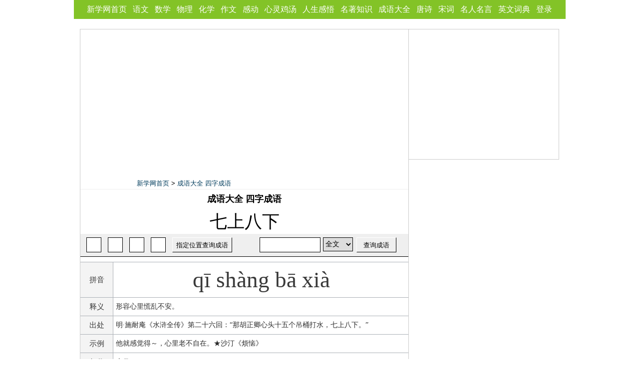

--- FILE ---
content_type: text/html
request_url: http://www.newxue.com/chengyu/123644786516916.html
body_size: 5198
content:
<!DOCTYPE html PUBLIC "-//W3C//DTD XHTML 1.0 Transitional//EN" "http://www.w3.org/TR/xhtml1/DTD/xhtml1-transitional.dtd">
<html xmlns="http://www.w3.org/1999/xhtml">
<head>
<meta http-equiv="Content-Type" content="text/html; charset=gb2312" />
<title>七上八下,成语解释,新学网</title>
<meta name="Keywords" content="成语七上八下,成语介绍,成语">
<meta name="Description" content="七上八下意思,形容心里慌乱不安。">
<link href="/skin/default/css/my.css" rel="stylesheet" type="text/css" />

</head>
<body>
<div id="nrtopnav">
<a href="http://www.newxue.com/">新学网首页</a> <a href="http://www.newxue.com/yuwen/">语文</a> <a href="http://www.newxue.com/shuxue/">数学</a> <a href="http://www.newxue.com/wuli/">物理</a> <a href="http://www.newxue.com/huaxue/">化学</a> <a href="http://www.newxue.com/zuowen/">作文</a> <a href="http://www.newxue.com/gandong/">感动</a> <a href="http://www.newxue.com/xinlingjitang/">心灵鸡汤</a> <a href="http://www.newxue.com/ganwu/">人生感悟</a> <a href="http://www.newxue.com/gkbd/">名著知识</a> <a href="http://www.newxue.com/chengyudaquan/">成语大全</a> <a href="http://www.newxue.com/tangshi/">唐诗</a> <a href="http://www.newxue.com/songci/">宋词</a> <a href="http://www.newxue.com/mingrenmingyan/index.html">名人名言</a> <a href="http://www.newxue.com/dict/">英文词典</a> <a href="http://www.newxue.com/e/member/login/" rel="nofollow">登录</a>
</div>
<div class="xgall"> 
<div class="pdzzcen1">
<script async src="//pagead2.googlesyndication.com/pagead/js/adsbygoogle.js"></script>
<!-- 336课文内容页中上 -->
<ins class="adsbygoogle"
     style="display:inline-block;width:336px;height:280px"
     data-ad-client="ca-pub-0514201144360066"
     data-ad-slot="5050353507"></ins>
<script>
(adsbygoogle = window.adsbygoogle || []).push({});
</script>
<div class="dhso"><p class="kwbtnavleft"><a href="/">新学网首页</a>&nbsp;>&nbsp;<a href="/chengyudaquan/index.html">成语大全 四字成语</a></p></div>
<h1><a href="/chengyudaquan/index.html">成语大全 四字成语</a></h1>
<p class="cyh1">七上八下</p>
<div class="msso">
<div class="cxqu">
<form name="searchform" method="post" action="http://www.newxue.com/e/search/index.php">
<input type="hidden" name="tbname" value="chengyu">
<input type="hidden" name="tempid" value="4">
<input type="hidden" name="orderby" value="title">
<input type="hidden" name="myorder" value="1">
<input type="hidden" name="andor" value="and">
<input type="hidden" name="show[]" value="befrom">
<input type="hidden" name="hh[]" value="EQ">
<input name="keyboard[]" maxlength="1" type="text" class="wzso">
<input type="hidden" name="show[]" value="ftitle">
<input type="hidden" name="hh[]" value="EQ">
<input name="keyboard[]" maxlength="1" type="text" class="wzso">
<input type="hidden" name="show[]" value="myping">
<input type="hidden" name="hh[]" value="EQ">
<input name="keyboard[]" maxlength="1" type="text" class="wzso">
<input type="hidden" name="show[]" value="writer">
<input type="hidden" name="hh[]" value="EQ">
<input name="keyboard[]" maxlength="1" type="text" class="wzso">
<input type="submit" name="Submit" value="指定位置查询成语" class="wzsoclik">
</form>
</div>
<div class="cxqu3">
<form action="http://www.newxue.com/e/search/index.php" method="post"  name="search_cy">
<input type="hidden" name="tempid" value="4">
<input type="hidden" name="orderby" value="title">
<input type="hidden" name="myorder" value="1">
<input type="hidden" name="tbname" value="chengyu">
<input type="text" name="keyboard" class="cydcx" id="keyboard">
<select name="show" class="cyxz">
<option value="qw">全文</option>
<option value="title">名称</option>
<option value="smalltext">解释</option>
<option value="chuchu">出处</option>
</select>
<input type="submit" value="查询成语" class="cysoclik">
</form>
</div>
</div>
<table class="cytb" cellpadding="3" cellspacing="0">
<tbody>
<tr>
<td width=10%>拼音</td>
<td class="tdcen">qī shàng bā xià</td>
</tr>
<tr>
<td>释义</td>
<td class="tdrit"><p>形容心里慌乱不安。</p></td>
</tr>        
<tr>
<td>出处</td>
<td class="tdrit">明·施耐庵《水浒全传》第二十六回：“那胡正卿心头十五个吊桶打水，七上八下。”</td>
</tr>
<tr>
<td>示例</td>
<td class="tdrit">他就感觉得～，心里老不自在。★沙汀《烦恼》</td>
</tr>
<tr>
<td>年代</td>
<td class="tdrit">古代</td>
</tr>
<tr>
<td>用法</td>
<td class="tdrit"></td>
</tr>
<tr>
<td>结构</td>
<td class="tdrit">联合式</td>
</tr>
<tr>
<td>词性</td>
<td class="tdrit">中性</td>
</tr>
<tr>
<td>近义词</td>
<td class="tdrit"></td>
</tr>
<tr>
<td>反义词</td>
<td class="tdrit"></td>
</tr>
<tr>
<td>灯谜</td>
<td class="tdrit">7/8；六九；十五只吊桶打水</td>
</tr>
<tr>
<td>歇后语</td>
<td class="tdrit"></td>
</tr>
<tr>
<td>英文</td>
<td class="tdrit"></td>
</tr>
</tbody>
</table>
<p class="xdh">第一个字是七的成语82条</p>
<table cellpadding="3" cellspacing="0" bgcolor="#ffffff">
<tr>
<td class="cym">七横八竖</td>
<td class="cyjs">有的横，有的竖，杂乱无章。形容纵横杂乱。</td>
</tr>
<tr>
<td class="cym">七病八倒</td>
<td class="cyjs">形容体弱多病。</td>
</tr>
<tr>
<td class="cym">七病八痛</td>
<td class="cyjs">泛指各种各样的病痛。</td>
</tr>
<tr>
<td class="cym">七步八叉</td>
<td class="cyjs">相传曹植七步成诗，温庭筠凡八叉手而赋成八韵，后因以“七步八叉”形容才思敏捷。</td>
</tr>
<tr>
<td class="cym">七步成诗</td>
<td class="cyjs">称人才思敏捷。</td>
</tr>
</table>
<p class="xdh">第二个字是上的成语97条</p>
<table cellpadding="3" cellspacing="0" bgcolor="#ffffff">
<tr>
<td class="cym">阪上走丸</td>
<td class="cyjs">阪：斜坡；丸：弹丸。象在斜坡上滚弹丸。比喻形势发展迅速或工作进行顺利。</td>
</tr>
<tr>
<td class="cym">板上钉钉</td>
<td class="cyjs">在石板上钉上铁钉。比喻事情已经决定，不能改变。</td>
</tr>
<tr>
<td class="cym">板上砸钉</td>
<td class="cyjs">比喻事情已定，不容变更或说话算数。</td>
</tr>
<tr>
<td class="cym">半上半下</td>
<td class="cyjs">指两可之间。</td>
</tr>
<tr>
<td class="cym">半上落下</td>
<td class="cyjs">犹半途而废。</td>
</tr>
</table>
<p class="xdh">第三个字是八的成语107条</p>
<table cellpadding="3" cellspacing="0" bgcolor="#ffffff">
<tr>
<td class="cym">七横八竖</td>
<td class="cyjs">有的横，有的竖，杂乱无章。形容纵横杂乱。</td>
</tr>
<tr>
<td class="cym">白话八股</td>
<td class="cyjs">用白话写的类似旧时八股式的文章。比喻指应命而写的刻板文章。</td>
</tr>
<tr>
<td class="cym">半斤八两</td>
<td class="cyjs">八两：即半斤。一个半斤，一个八两。比喻彼此一样，不相上下。</td>
</tr>
<tr>
<td class="cym">半斤八面</td>
<td class="cyjs">旧制一斤合十六两，半斤等于八两。一个半斤，一个八两，重量相等。比喻彼此一样，不分上下。亦作“一个半斤，一个八两”、“半斤对八两”。</td>
</tr>
<tr>
<td class="cym">才高八斗</td>
<td class="cyjs">才：才华。比喻人极有才华。</td>
</tr>
</table>
<p class="xdh">第四个字是下的成语141条</p>
<table cellpadding="3" cellspacing="0" bgcolor="#ffffff">
<tr>
<td class="cym">潸然泪下</td>
<td class="cyjs">潸然：流泪的样子。形容眼泪流下来。</td>
</tr>
<tr>
<td class="cym">半上半下</td>
<td class="cyjs">指两可之间。</td>
</tr>
<tr>
<td class="cym">半上落下</td>
<td class="cyjs">犹半途而废。</td>
</tr>
<tr>
<td class="cym">包打天下</td>
<td class="cyjs">包：承担全部任务，负责完成。将打天下的整个任务承担下来。常指人逞强争胜。</td>
</tr>
<tr>
<td class="cym">兵临城下</td>
<td class="cyjs">敌军已来到自己的城墙下面。比喻情势十分危急。</td>
</tr>
</table>
<h2>七上八下成语接龙</h2>
<p class="xdh">第一个字是下的成语32条</p>
<table cellpadding="3" cellspacing="0" bgcolor="#ffffff">
<tr>
<td class="cym">下阪走丸</td>
<td class="cyjs">阪：斜坡；丸：弹丸。在斜坡上往下滚弹丸。比喻说话敏捷流利。</td>
</tr>
<tr>
<td class="cym">下坂走丸</td>
<td class="cyjs">从山坡上滚下弹丸。比喻顺势无阻，敏捷而无停滞。</td>
</tr>
<tr>
<td class="cym">下笔成篇</td>
<td class="cyjs">形容文思敏捷。同“下笔成章”。</td>
</tr>
<tr>
<td class="cym">下笔成文</td>
<td class="cyjs">一下笔就很快写成文章。形容文思敏捷，才华横溢。</td>
</tr>
<tr>
<td class="cym">下笔成章</td>
<td class="cyjs">一挥动笔就写成文章。形容写文思敏捷。</td>
</tr>
<tr>
<td class="cym">下笔千言</td>
<td class="cyjs">千言：长篇大论。形容文思敏捷，写作迅速。</td>
</tr>
<tr>
<td class="cym">下笔千言，离题万里</td>
<td class="cyjs">写了一大篇文章，但没有接触到主题。</td>
</tr>
<tr>
<td class="cym">下笔如神</td>
<td class="cyjs">指写起文章来，文思奔涌，如有神力。形容文思敏捷，善于写文章或文章写得很好。</td>
</tr>
<tr>
<td class="cym">下笔有神</td>
<td class="cyjs">指写起文章来，文思奔涌，如有神力。形容文思敏捷，善于写文章或文章写得很好。</td>
</tr>
<tr>
<td class="cym">下不为例</td>
<td class="cyjs">下次不可以再这样做。表示只通融这一次。</td>
</tr>
</table>
<p class="xdh">第一个字发音是xia的成语71条</p>
<table cellpadding="3" cellspacing="0" bgcolor="#ffffff">
<tr>
<td class="cym">鹡鸰在原</td>
<td class="cyjs">亦作“脊令”。比喻兄弟友爱之情。</td>
</tr>
<tr>
<td class="cym">呷醋节帅</td>
<td class="cyjs">此为具有高尚品德和节操的典实。</td>
</tr>
<tr>
<td class="cym">虾兵蟹将</td>
<td class="cyjs">古代神怪小说里海龙王手下的兵将。比喻敌人的爪牙或不中用的大小娄罗。</td>
</tr>
<tr>
<td class="cym">瞎马临池</td>
<td class="cyjs">盲人骑着瞎马。比喻盲目行动，后果十分危险。</td>
</tr>
<tr>
<td class="cym">匣剑帷灯</td>
<td class="cyjs">帷：帐幕。匣里的宝剑，帐里的明灯，剑气灯光，若隐若现。比喻事情无法掩藏，或故意露出消息引人注意。</td>
</tr>
<tr>
<td class="cym">侠肝义胆</td>
<td class="cyjs">侠客的肝，义士的胆。形容见义勇为、锄强扶弱、打抱不平的心肠和行动。</td>
</tr>
<tr>
<td class="cym">狎雉驯童</td>
<td class="cyjs">以之誉人政绩。</td>
</tr>
<tr>
<td class="cym">柙虎樊熊</td>
<td class="cyjs">柙中的虎，樊内的熊。比喻被囚的恶人。</td>
</tr>
<tr>
<td class="cym">狭路相逢</td>
<td class="cyjs">在很窄的路上相遇，没有地方可让。后多用来指仇人相见，彼此都不肯轻易放过。</td>
</tr>
<tr>
<td class="cym">遐尔闻名</td>
<td class="cyjs">形容名声大，远近都知道。</td>
</tr>
<tr>
<td class="cym">瑕不掩瑜</td>
<td class="cyjs">瑕：玉上面的斑点，比喻缺点；掩：遮盖；瑜：美玉的光泽，比喻优点。比喻缺点掩盖不了优点，缺点是次要的，优点是主要的。</td>
</tr>
<tr>
<td class="cym">霞光万道</td>
<td class="cyjs">形容日出日落时霞光散射的美丽景象。也形容某种珍宝放出耀眼的光辉。</td>
</tr>
<tr>
<td class="cym">下阪走丸</td>
<td class="cyjs">阪：斜坡；丸：弹丸。在斜坡上往下滚弹丸。比喻说话敏捷流利。</td>
</tr>
<tr>
<td class="cym">夏虫不可以语冰</td>
<td class="cyjs">不能和生长在夏天的虫谈论冰。比喻时间局限人的见识。也比喻人的见识短浅。</td>
</tr>
</table>
<script async src="//pagead2.googlesyndication.com/pagead/js/adsbygoogle.js"></script>
<!-- 336x280, 创建于 10-8-31作文左下xgljwz -->
<ins class="adsbygoogle"
     style="display:inline-block;width:336px;height:280px"
     data-ad-client="ca-pub-0514201144360066"
     data-ad-slot="3281456548"></ins>
<script>
(adsbygoogle = window.adsbygoogle || []).push({});
</script>
<p class="xdh">推荐<strong>成语大全</strong></p>
<div class="xlgd"><a href="http://www.newxue.com/chengyu/">成语词典</a> <a href="http://www.newxue.com/chengyudaquan/abcc.html">abcc的成语</a> <a href="http://www.newxue.com/chengyudaquan/yidechengyu.html">一的成语</a> <a href="http://www.newxue.com/chengyudaquan/erdechengyu.html">二的成语</a> <a href="http://www.newxue.com/chengyudaquan/bazichengyu.html">八字成语</a> <a href="http://www.newxue.com/chengyudaquan/yizikaitou.html">一字开头的成语</a> <a href="http://www.newxue.com/chengyudaquan/sanzikaitoudechengyu.html">三字开头的成语</a> <a href="http://www.newxue.com/chengyudaquan/141817500025284.html">秋天的成语</a> <a href="http://www.newxue.com/chengyudaquan/shudechengyu.html">鼠的成语</a> <a href="http://www.newxue.com/chengyudaquan/madechengyu.html">马的成语</a> <a href="http://www.newxue.com/chengyudaquan/niudechengyu.html">牛的成语</a> <a href="http://www.newxue.com/chengyudaquan/shedechengyu.html">蛇的成语</a> <a href="http://www.newxue.com/chengyudaquan/jidechengyu.html">鸡的成语</a> <a href="http://www.newxue.com/chengyudaquan/hudechengyu.html">虎的成语</a> <a href="http://www.newxue.com/chengyudaquan/zhudechengyu.html">猪的成语</a> <a href="http://www.newxue.com/chengyudaquan/daigoudechengyu.html">带狗的成语</a> <a href="http://www.newxue.com/chengyudaquan/guanyumadechengyu.html">关于马的成语</a> <a href="http://www.newxue.com/chengyudaquan/xinzikaitoudechengyu.html">心字开头的成语</a> <a href="http://www.newxue.com/chengyudaquan/changzikaitoudechengyu.html">长字开头的成语</a> <a href="http://www.newxue.com/chengyudaquan/fazikaitoudechengyu.html">发字开头的成语</a> <a href="http://www.newxue.com/chengyudaquan/yezikaitoudechengyu.html">也字开头的成语</a> <a href="http://www.newxue.com/chengyudaquan/yikaitoudechengyu.html">一开头的成语</a> <a href="http://www.newxue.com/chengyudaquan/qianshenmewanshenmedechengyu.html">千什么万什么的成语</a> <a href="http://www.newxue.com/chengyudaquan/yizikaitoudechengyu.html">意字开头的成语</a> <a href="http://www.newxue.com/chengyudaquan/fadechengyu.html">发的成语</a> <a href="http://www.newxue.com/chengyudaquan/daichundechengyu.html">带春的成语</a> <a href="http://www.newxue.com/chengyudaquan/daimadechengyu.html">带马的成语</a> <a href="http://www.newxue.com/chengyudaquan/longdechengyu.html">龙的成语</a>  <a href="http://www.newxue.com/chengyudaquan/randechengyu.html">然的成语</a> <a href="http://www.newxue.com/chengyudaquan/shoudechengyu.html">手的成语</a> <a href="http://www.newxue.com/chengyudaquan/miaoxieqiutian.html">描写秋天的成语</a> <a href="http://www.newxue.com/chengyudaquan/jinyicidechengyu.html">含有近义词的成语</a> <a href="http://www.newxue.com/chengyudaquan/fanyicidechengyu.html">含有反义词的成语</a> <a href="http://www.newxue.com/chengyudaquan/xingrongrenduo.html">形容人多的成语</a> <a href="http://www.newxue.com/chengyudaquan/index.html">成语大全 四字成语</a></div>
<p class="bwdz">本文地址：<a href="http://www.newxue.com/chengyu/123644786516916.html">http://www.newxue.com/chengyu/123644786516916.html</a></p>
 
<p class="xdh">推荐<strong>名人名言</strong></p>
<div class="xlgd"><a href="http://www.newxue.com/jingdianyulu/13446610138721.html">励志名言</a> <a href="http://www.newxue.com/mingrenmingyan/index.html">名人名言</a> <a href="http://www.newxue.com/mingrenmingyan/13446563212109.html">孔子的名言</a> <a href="http://www.newxue.com/mingrenmingyan/13446564612599.html">鲁迅的名言</a> <a href="http://www.newxue.com/mingrenmingyan/13446567083452.html">莎士比亚名言</a> <a href="http://www.newxue.com/mingrenmingyan/13446570944808.html">曾国藩名言</a> <a href="http://www.newxue.com/mingrenmingyan/13446565612940.html">孟子的名言</a> <a href="http://www.newxue.com/jingdianyulu/134466228013131.html">珍惜时间的名言</a> <a href="http://www.newxue.com/jingdianyulu/index.html">经典语录</a> <a href="http://www.newxue.com/jingdianyulu/13446603286438.html">读书名言</a> <a href="http://www.newxue.com/jingdianyulu/13446601545846.html">成功的名言</a> <a href="http://www.newxue.com/jingdianyulu/13446601675890.html">诚信的名言</a> <a href="http://www.newxue.com/jingdianyulu/134466218212778.html">友谊的名言</a> <a href="http://www.newxue.com/jingdianyulu/13446599485152.html">爱国名言</a> <a href="http://www.newxue.com/jingdianyulu/13446599555176.html">爱情名言</a> <a href="http://www.newxue.com/jingdianyuju/134468837917867.html">圣经名言</a> <a href="http://www.newxue.com/jingdianyulu/134466227513109.html">哲学名言</a> <a href="http://www.newxue.com/jingdianyuju/index.html">经典语句</a> <a href="http://www.newxue.com/jingdianyulu/134466164210857.html">数学名言</a> <a href="http://www.newxue.com/jingdianyulu/13446606997693.html">激励自己的名言</a> <a href="http://www.newxue.com/jingdianyulu/13446612019348.html">努力奋斗的名言</a> <a href="http://www.newxue.com/jingdianyulu/134793306213841.html">赞美老师的名言</a> <a href="http://www.newxue.com/jingdianyulu/134466158610664.html">关于时间的名言</a> <a href="http://www.newxue.com/mingyanmingjudaquan/index.html">名言名句大全</a> <a href="http://www.newxue.com/mingrenmingyandaquan/index.html">名人名言大全</a> <a href="http://www.newxue.com/jingdianyulu/13446607347809.html">坚持的名言</a> <a href="http://www.newxue.com/jingdianyulu/134466215112661.html">英语名言</a> <a href="http://www.newxue.com/jingdianyulu/134466203712269.html">关于学习的名言</a> <a href="http://www.newxue.com/jingdianyulu/134466241713618.html">自信的名言</a> <a href="http://www.newxue.com/mingrenmingyan/13446571785112.html">庄子名言</a> <a href="http://www.newxue.com/jingdianyulu/13446613049689.html">勤奋的名言</a> <a href="http://www.newxue.com/mingrenmingyan/13446565873023.html">拿破仑名言</a></div>
<p class="bwdz">返回：<a href="/chengyudaquan/index.html">成语大全 四字成语</a></p>
</div>
<div class="pdzzcen">
<div class="rtggjiange">
<script async src="//pagead2.googlesyndication.com/pagead/js/adsbygoogle.js"></script>
<!-- 300x250 课文列表右 -->
<ins class="adsbygoogle"
     style="display:inline-block;width:300px;height:250px"
     data-ad-client="ca-pub-0514201144360066"
     data-ad-slot="3281935785"></ins>
<script>
(adsbygoogle = window.adsbygoogle || []).push({});
</script>
</div>
</div>
</div>
<div style="clear: both"></div>
<p class="bombq">新学网 Copyright (C) 2007-2018 版权所有  All Rights Reserved. <script charset="UTF-8" id="LA_COLLECT" src="//sdk.51.la/js-sdk-pro.min.js"></script>
<script>LA.init({id: "JnJ0vtf02naFCOy5",ck: "JnJ0vtf02naFCOy5"})</script>   豫ICP备09006221号   <a href="http://www.newxue.com/chengyudaquan/index.html">成语大全 四字成语</a></p>
</body></html>

--- FILE ---
content_type: text/html; charset=utf-8
request_url: https://www.google.com/recaptcha/api2/aframe
body_size: 267
content:
<!DOCTYPE HTML><html><head><meta http-equiv="content-type" content="text/html; charset=UTF-8"></head><body><script nonce="gXbeOs7Y1A5mhOhqRV--Cg">/** Anti-fraud and anti-abuse applications only. See google.com/recaptcha */ try{var clients={'sodar':'https://pagead2.googlesyndication.com/pagead/sodar?'};window.addEventListener("message",function(a){try{if(a.source===window.parent){var b=JSON.parse(a.data);var c=clients[b['id']];if(c){var d=document.createElement('img');d.src=c+b['params']+'&rc='+(localStorage.getItem("rc::a")?sessionStorage.getItem("rc::b"):"");window.document.body.appendChild(d);sessionStorage.setItem("rc::e",parseInt(sessionStorage.getItem("rc::e")||0)+1);localStorage.setItem("rc::h",'1765067881300');}}}catch(b){}});window.parent.postMessage("_grecaptcha_ready", "*");}catch(b){}</script></body></html>

--- FILE ---
content_type: text/css
request_url: http://www.newxue.com/skin/default/css/my.css
body_size: 2853
content:
*{padding: 0;margin: 0;text-indent:0;}
body{font: 12px  "宋体",Arial, Helvetica, sans-serif; text-align: center;background:#fff;}
a {color:#000;text-decoration:none;}
a:hover {color: #c30;}
img{border:0;}
ul {list-style:none}
.wth960{width:1000px;overflow:hidden;margin:0 auto;}
#nrtopnav{width:985px;height:28px;line-height:28px;overflow:hidden;background:#83C327;word-spacing:9px;padding:5px 0;margin:0 auto 20px auto;}
#nrtopnav a{font-size:16px;color:#fff;}
#nrtopnav a:hover{color:#ff9;font-weight: bold;}
.nrtop{margin:0 auto;width:958px;overflow:hidden;height:90px;}
.xgall{width:960px;overflow:hidden;margin:0 auto;}
.pdzzcen1{overflow:hidden;text-align:center;float:left;width:657px;border:1px solid #ccc;font-size:25px;line-height:25px;background:#fff;}
.cytb table {border-collapse:collapse;*border-collapse:none;color: #000; line-height: 12px;margin:15px auto;width:97%;}
.cytb td {border:1px solid #acb1b7;border-left:0;color:#3A3A3A;background:#f4f4f4;text-align:center; padding:5px;text-indent:0;overflow:hidden;line-height:180%;}
.cytb .tdrit {color:#2b2b2b;background:#fff;text-align:left;font-size: 14px;}
.cytb .tdcen {color:#3A3A3A;background:#fff;text-align:center;padding:10px;font-size:45px;line-height:50px;word-break:keep-all;}
.cyh1 {font-size:35px;line-height:50px;}
.cy_yinjie li{float:left;height:22px;margin:5px 3px 15px 3px;line-height:22px;}
.cy_yinjie li a{height:22px;line-height:22px;display:block;background:#eee;color:#000;font-size:14px;border:1px #040204 solid;text-decoration:none;padding:3px 15px;}
.cyfst td {width:20%;border:1px solid #acb1b7;border-left:0;color:#3A3A3A;text-align:center; padding:5px;text-indent:0;overflow:hidden;line-height:180%;}
.dhso{overflow:hidden;width:100%;border-bottom:1px #eee solid;}
.kwbtnavleft{float:left;width:302px;font-size:13px;color:#000;height:38px;line-height:58px;text-align:right;text-indent:0px;margin:0 0 2px 0;}
.kwbtnavleft a{color:#013c5c;font-weight:normal;}
.kwbtnavleft a:hover{color:#FF3303;text-decoration: underline;}
.kwbtnavleft span{color:#900;font-size:15px;padding-left:5px;font-weight:bold;}
.myfx{text-align:left;overflow:hidden;padding:0px;text-indent:0;float:right;width:343px;}
h1,h2{font-size:18px;color:#c00;padding:7px 0;text-align:center;}
.msfl{width:380px;overflow:hidden;margin:0 auto;font-size:14px;padding-top:15px;}
.msfl a {color:#00c;text-decoration:underline;padding:0 5px;}
.msso{overflow:hidden;width:680px;text-align:center;margin:0px auto;background:#EFEFEF;border-bottom:1px #000 solid;}
#msso{margin:0 auto 15px auto;}
.cxqu,.cxqu5{width:315px;height:45px;overflow:hidden;float:left;}
.cxqu2,.cxqu51{width:350px;height:45px;overflow:hidden;float:left;background:#E1F3F4;padding-left:8px;border-left:1px #ccc solid;background:#F8F8F8;}
.cxqu3{width:350px;height:45px;overflow:hidden;float:left;background:#EFEFEF;padding-left:8px;border-left:1px #EFEFEF solid;}
.wzso,.wzso5{width:28px;height:28px;line-height:28px;overflow:hidden;float:left;margin:7px 1px 5px 12px;font-size:18px;text-align:center;border:1px #000 solid;}
.wzsoclik,.cysoclik,.wzsoclik5{font-size:13px;height:30px;line-height:23px;overflow:hidden;float:left;width:120px;margin:7px 0 0 12px;color:#000;border:1px #fff solid;border-right:1px #000 solid;border-bottom:1px #000 solid;background:none;cursor:pointer;}
.cysoclik{width:80px;margin:7px 0 0 5px;}
.cywz,.cywz5{width:320px;height:28px;line-height:22px;float:left;margin:0px;font-size:12px;text-align:left;}
.cxqu5{width:363px;}
.wzso5{width:45px;margin-left:5px;font-size:15px;}
.wzsoclik5{width:135px;margin-left:10px;}
.cxqu51{width:302px;padding-left:5px;}
.cywz5{width:283px;}
.cycx,.cycx2{width:160px;height:28px;line-height:28px;overflow:hidden;float:left;margin:7px 2px 5px 8px;font-size:14px;border:1px #000 solid;}
.cycx2{margin-left:35px;}
.cxqu3 .cycx2{margin-left:8px;}
.cy_firlet ul li{float:left;width:20px;height:20px;margin:2px;line-height:20px;}
.cy_firlet ul li a{width:20px;height:20px;line-height:20px;display:block;background:#eee;color:#000;font-size:14px;border:1px #040204 solid;text-decoration:none;}
.cy_firlet ul li a:hover,.cy_yinjie li a:hover{background:#649A04;color:#FCFEFC;}
.cy_firlet ul .cyszm{width:90px;font-size:14px;color:#D40000;font-weight:bold;line-height:23px;}
.cyyinjie{font-size:30px;color:#D40000;height:45px;line-height:45px;clear:both;}
table {border-collapse:collapse;font-size: 11pt; font-family: 宋体;text-align:center;margin:10px 0;width:100%;line-height:20px;width:660px;border:0;}
table td {border:solid 1px #EFEFEF;text-align:left;height:22px;}
.cyh{background:#FFF;}
.cyha{background:#EFEFEF;}
.cyhbt{background:#FFF;}
.cym{width:17%;font-size:14px;text-align:center;border-left:0;color:#0066CC;}
.cym a:hover{color:#FF3303;text-decoration: underline;}
.cyjs{width:83%;font-size:12px;padding:5px;border-right:0;}
.cyhbt td{background:#FFF;text-align:center;color:#000;font-weight:bold;}
.cydcx{width:120px;height:28px;line-height:28px;overflow:hidden;float:left;margin:7px 0px 5px 35px;font-size:14px;border:1px #000 solid;}
.cyxz{width:60px;height:28px;line-height:28px;overflow:hidden;float:left;margin:7px 2px 5px 5px;font-size:14px;border:1px #000 solid;}
.msform{margin:0 auto;overflow:hidden;width:500px;clear:both;}
.myseah{font-size:22px;height:32px;line-height:32px;overflow:hidden;float:left;font-weight:bold;color:#336699;width:115px;margin-right:3px;}
.mstext,.mstext1{font-family: Verdana,Geneva,Arial,Helvetica,sans-serif;width:403px;_width:400px;height:28px;line-height:28px;overflow:hidden;float:left;color:#336699;font-size:18px;}
.mstext1{width:288px;_width:282px;}
.msclik{font-size:14px;height:33px;line-height:28px;overflow:hidden;float:right;font-weight:bold;color:#336699;width:90px;}
.cytext{overflow:hidden;text-align:center;width:651px;border-top:1px #eee solid;font-size:25px;line-height:25px;background:#fff;padding:5px 0;}
.ljgg{width:728px;height:20px;margin:10px 0 0 5px;overflow:hidden;}
.xbt,.mybt{overflow:hidden;border-bottom:1px solid #EEEEEE;width:96%;text-align:left;font-size:18px;color:#51626B;padding:5px 8px 15px 18px;}
.xbt a {color:#06c;font-size: 15px;font-weight: bold;text-decoration: underline;}
.mybt{text-align: center;}
.mybt a{text-decoration: underline;}
.xbt a:hover{color:#FF3303;text-decoration: none;}
.xlj{overflow:hidden;width:96%;text-align:left;font-size:13px;color:#004E00;padding:5px 8px 15px 18px;}
.xlj a{color:#06c;font-size: 15px;font-weight: bold;text-decoration: underline;}
.xlj a:hover{color:#FF3303;text-decoration: none;}
.xxbt{font-size:18px;color:#c00;font-weight:bold;overflow:hidden;}
.xyw{font-size:15px;padding:12px 10px 12px 18px;text-align:left;color:#000;overflow:hidden;border-bottom:1px #eee solid;}
.xtext{font-size:15px;padding:12px 10px 12px 18px;text-align:left;color:#51626B;overflow:hidden;border-bottom:1px #eee solid;}
.xtext p{text-indent:2em;}
.mxg{font-size:16px;padding:10px;text-align:left;color:#000;overflow:hidden;border-bottom:1px dashed #dcdddd;background:url(/skin/default/images/dot.gif) no-repeat 5px 19px;text-indent:8px;}
.mxg span{color: #709f00;display: block;font-size: 1em;line-height:35px;}
.mxg b{color: #800000;font-weight: normal;}
.mxg p{color: #999;font-size: 13px;}
.mxg strong,.cym strong{color: #999;font-size: 13px;font-weight:normal;}
.mxg a:hover{color:#FF3303;text-decoration: underline;}
.mxg:hover{background:#EEFAEE url(/skin/default/images/dot.gif) no-repeat 5px 19px;}
.xdh{text-align:left;height:30px;line-height:30px;width:100%;overflow:hidden;background:#EBEBEB;border-bottom:1px solid #D3D2D2;font-size:15px;color:#676767;text-indent:1em;font-weight:bold;}
.xlgd{text-align:left;word-break:keep-all;padding:0 0 5px 0;width:95%;}
.xlgd a {color:#0066CC;font-size:13px;position:relative;margin:0 6px;}
.cylb{width:630px;overflow:hidden;border-bottom:1px solid #eee;padding:5px 5px 5px 15px;text-align:left;font-size:12px;color:#06c;word-spacing:10px;word-break:keep-all;}
.cylb a{color:#06c;white-space: nowrap;font-size:13px;}
.cylb a:hover,.xlgd a:hover{color:#900;text-decoration: underline;}
.sbt{font-size:13px;color:#c00;overflow:hidden;width:100%;text-align:center;}
.zz_smnav {width:651px;margin:0 auto 18px auto;padding:2px;border-bottom:1px solid #ccc;overflow:hidden;}
.zz_smnav ul{list-style-type:none;}
.zz_smnav ul li{float:left;border:1px solid #a9a9a9;width:96px;_width:95px;height:30px;margin:3px 2px;line-height:50px;text-align:center;overflow:hidden;text-indent:0;}
.zz_smnav ul li a{background:#fff;width:95px;_width:94px;height:30px;line-height:30px;display:block;color:#3A3A3A;font-size:13px;}
.zz_smnav ul li a:hover{background:#E0E0E0;color:#000;}
.zz_smnav ul .lj{width:317px;margin:2px;}
.zz_smnav ul .lj strong{color:#f00;}
.zz_smnav ul .lj a{width:316px;}
#pageurl{text-align:center;line-height:30px;height:30px;overflow:hidden;padding:4px 4px 20px 4px;clear:both;font-size:13px;}
#pageurl a{font-size:12px;padding:6px 7px 3px;border:1px solid #B2C9D3;color:#333;background:#F7F9FF;text-decoration:none;}
#pageurl a:link,#pageurl a:visited{font-size:12px;padding:6px 7px 3px;border:1px solid #B2C9D3;color:#333;background:#F7F9FF;text-decoration:none;}
#pageurl a:hover,#pageurl a:active{font-size:12px;border-color:#2E6AB1;background:#fff;color:#f00;}
#pageurl a strong{color:#F00;}
.gg500{width:500px;height:200px;padding:7px 0;overflow:hidden;margin:0 auto;}
.myklj{clear:both;width:650px;height:120px;text-align:center;margin:3px auto;}
.bwdz{width:738px;font-size:13px;color:#000;height:30px;line-height:30px;text-align:left;text-indent:2em;margin:15px 0;overflow:hidden;}
.bwdz a{color:#013c5c;font-weight:normal;}
.pdzzcen{float:right;overflow:hidden;text-align:center;border:1px solid #ccc;border-left:0;width:300px;font-size:25px;line-height:25px;background:#fff;padding-bottom:5px;}
.rtggjiange{width:100%;overflow:hidden;margin-bottom:5px;}
.bombq{width:930px;height:25px;line-height:25px;padding:10px;font-size:13px;overflow:hidden;color:#5e5e5e;text-align:center;margin:0 auto;}
.bombq a{color:#5e5e5e;font-size:12px;}
.bombq a:hover{color:#F2520C;text-decoration: underline;}